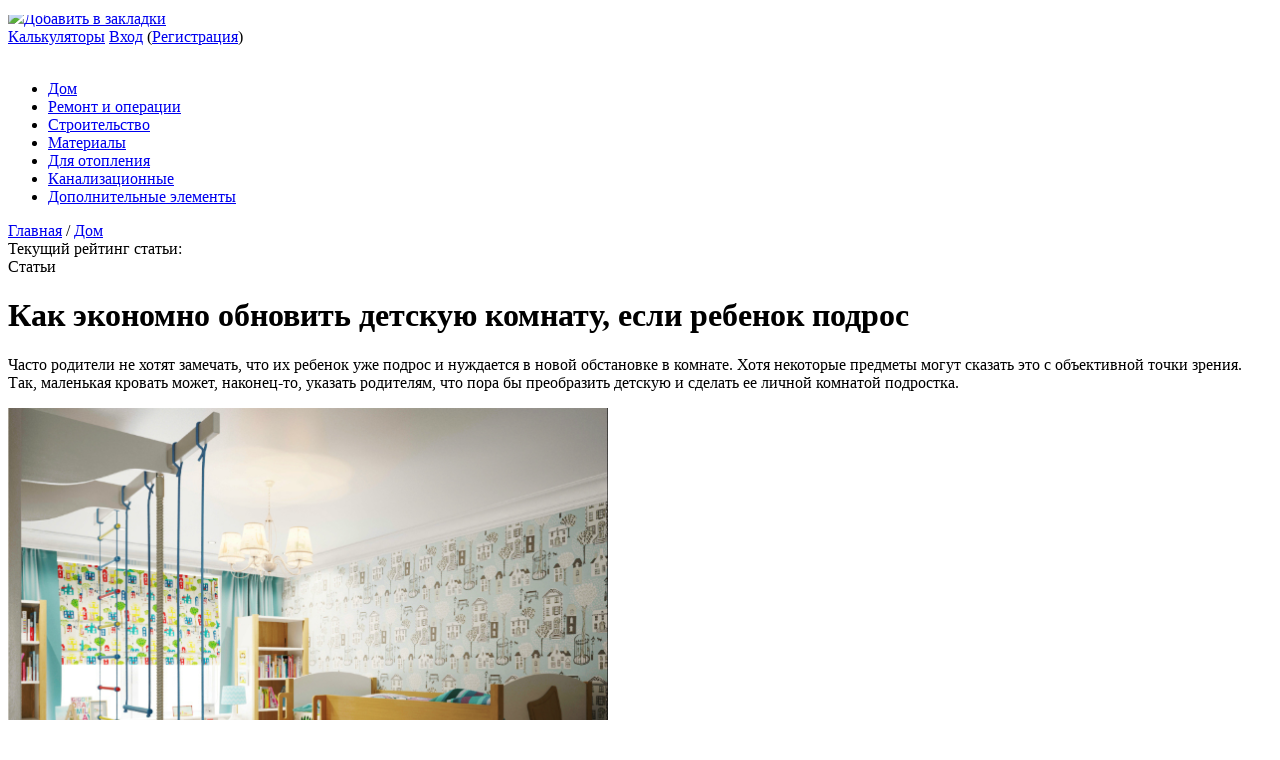

--- FILE ---
content_type: text/html; charset=utf-8
request_url: https://www.google.com/recaptcha/api2/aframe
body_size: 264
content:
<!DOCTYPE HTML><html><head><meta http-equiv="content-type" content="text/html; charset=UTF-8"></head><body><script nonce="g63POObP7rAoO0ldoEA8Ng">/** Anti-fraud and anti-abuse applications only. See google.com/recaptcha */ try{var clients={'sodar':'https://pagead2.googlesyndication.com/pagead/sodar?'};window.addEventListener("message",function(a){try{if(a.source===window.parent){var b=JSON.parse(a.data);var c=clients[b['id']];if(c){var d=document.createElement('img');d.src=c+b['params']+'&rc='+(localStorage.getItem("rc::a")?sessionStorage.getItem("rc::b"):"");window.document.body.appendChild(d);sessionStorage.setItem("rc::e",parseInt(sessionStorage.getItem("rc::e")||0)+1);localStorage.setItem("rc::h",'1769362161586');}}}catch(b){}});window.parent.postMessage("_grecaptcha_ready", "*");}catch(b){}</script></body></html>